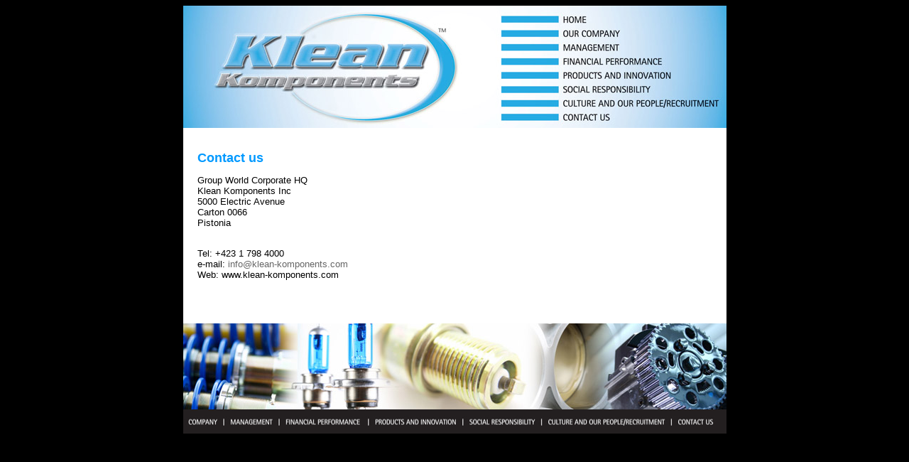

--- FILE ---
content_type: text/html
request_url: https://kleankomponents.com/contact.html
body_size: 765
content:
<!DOCTYPE html PUBLIC "-//W3C//DTD XHTML 1.0 Transitional//EN" "http://www.w3.org/TR/xhtml1/DTD/xhtml1-transitional.dtd">
<html xmlns="http://www.w3.org/1999/xhtml">
<head>
<meta http-equiv="Content-Type" content="text/html; charset=UTF-8" />
<title>Welcome to Klean Komponents</title>
<style type="text/css">
<!--
body,td,th {
	font-family: Arial, Helvetica, sans-serif;
	font-size: small;
	color: #000;
}
a {
	font-family: Arial, Helvetica, sans-serif;
	font-size: small;
	color: #666;
}
a:link {
	text-decoration: none;
}
a:visited {
	text-decoration: none;
	color: #333;
}
a:hover {
	text-decoration: none;
}
a:active {
	text-decoration: none;
	color: #06F;
}
h1,h2,h3,h4,h5,h6 {
	font-family: Arial, Helvetica, sans-serif;
	font-weight: bold;
}
h1 {
	font-size: large;
	color: #09F;
}
h2 {
	font-size: medium;
	color: #999;
}
h3 {
	font-size: small;
	color: #09F;
}
-->
</style></head>

<body bgcolor="#000000">
<table width="765" border="0" align="center" cellpadding="0" cellspacing="0">
  <tr>
    <td bgcolor="#FFFFFF"><img src="header.jpg" alt="Klean Komponents" width="765" height="172" border="0" usemap="#Map" /></td>
  </tr>
  <tr>
    <td><table width="765" border="0" cellspacing="0" cellpadding="20">
      <tr>
        <td align="left" valign="top" bgcolor="#FFFFFF"><h1>Contact us</h1>
          <p>Group World Corporate HQ<br />
            Klean Komponents Inc<br />
            5000 Electric Avenue<br />
            Carton 0066<br />
            Pistonia</p>
          <p><br />
            Tel: +423 1 798 4000<br />
            e-mail: <a href="mailto:info@klean-komponents.com">info@klean-komponents.com</a> <br />
            Web: www.klean-komponents.com</p>
<p>&nbsp;</p></td>
      </tr>
    </table></td>
  </tr>
  <tr>
    <td><img src="montage4.jpg" width="765" height="121" alt="Klean Komponents montage" /></td>
  </tr>
  <tr>
    <td><img src="footer.jpg" alt="Klean Komponents" width="765" height="34" border="0" usemap="#Map2" /></td>
  </tr>
</table>

<map name="Map" id="Map">
  <area shape="rect" coords="445,3,758,29" href="index.html" target="_self" alt="Home" />
  <area shape="rect" coords="446,29,759,50" href="the_company.html" target="_self" alt="Our Company" />
  <area shape="rect" coords="446,49,758,69" href="management.html" target="_self" alt="Management" />
  <area shape="rect" coords="446,68,759,89" href="finance.html" target="_self" alt="Financial Performance" />
  <area shape="rect" coords="447,88,761,108" href="products-innovation.html" target="_self" alt="Products and Innovation" />
  <area shape="rect" coords="445,108,761,129" href="social-environment.html" target="_self" alt="Social Responsibility" />
  <area shape="rect" coords="446,128,761,148" href="our-people.html" target="_self" alt="Culture and Our People" />
  <area shape="rect" coords="446,146,761,168" href="contact.html" target="_self" alt="Contact Us" />
</map>

<map name="Map2" id="Map2">
  <area shape="rect" coords="3,2,56,31" href="the_company.html" target="_self" alt="Our Company" />
  <area shape="rect" coords="60,3,134,34" href="management.html" target="_self" alt="Management" />
  <area shape="rect" coords="139,2,257,33" href="finance.html" target="_self" alt="Financial Performance" />
  <area shape="rect" coords="264,1,391,31" href="products-innovation.html" target="_self" alt="Products and Innovation" />
  <area shape="rect" coords="398,2,502,33" href="social-environment.html" target="_self" alt="Social Responsibility" />
  <area shape="rect" coords="507,2,685,32" href="our-people.html" target="_self" alt="Culture and Our People" />
  <area shape="rect" coords="689,2,760,30" href="contact.html" target="_self" alt="Contact Us" />
</map>
</body>
</html>
